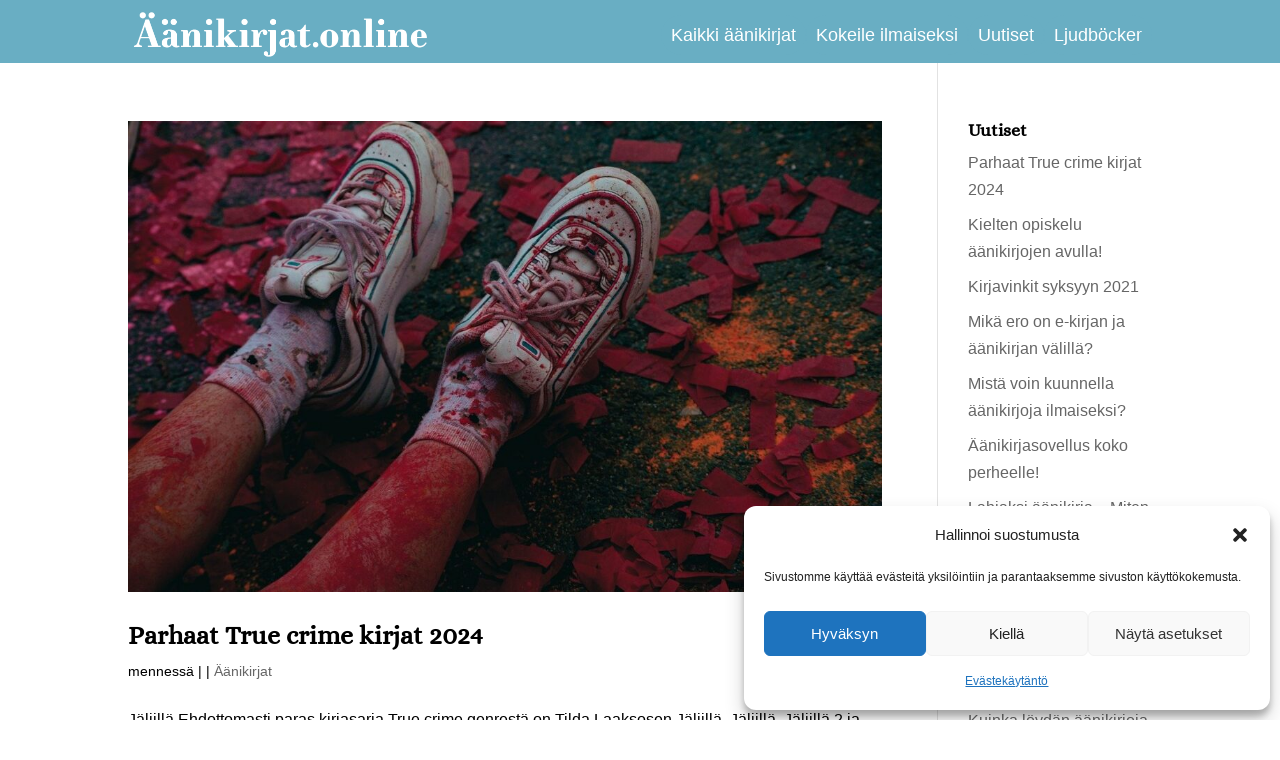

--- FILE ---
content_type: text/css
request_url: https://www.aanikirjat.online/wp-content/et-cache/18/et-core-unified-cpt-18.min.css?ver=1732760925
body_size: 162
content:
.et_pb_section_0_tb_header.et_pb_section{padding-top:0px;padding-bottom:0px;background-color:#69aec3!important}.et_pb_row_0_tb_header.et_pb_row{padding-top:15px!important;padding-bottom:0px!important;padding-top:15px;padding-bottom:0px}.et_pb_image_0_tb_header{margin-top:-5px!important;margin-bottom:5px!important;text-align:left;margin-left:0}.et_pb_image_0_tb_header.et_pb_module{margin-left:auto!important;margin-right:auto!important}@media only screen and (max-width:980px){.et_pb_image_0_tb_header{margin-top:15px!important;margin-bottom:-15px!important;width:55%}.et_pb_image_0_tb_header .et_pb_image_wrap img{width:auto}}@media only screen and (max-width:767px){.et_pb_image_0_tb_header{margin-top:2px!important;margin-bottom:-27px!important;width:80%}.et_pb_image_0_tb_header .et_pb_image_wrap img{width:auto}}

--- FILE ---
content_type: text/css
request_url: https://www.aanikirjat.online/wp-content/et-cache/54/et-core-unified-cpt-deferred-54.min.css?ver=1732760925
body_size: 79
content:
.et_pb_section_1_tb_footer.et_pb_section{padding-top:0px;padding-bottom:0px;background-color:#000000!important}.et_pb_row_1_tb_footer.et_pb_row{padding-top:15px!important;padding-bottom:15px!important;padding-top:15px;padding-bottom:15px}.et_pb_text_4_tb_footer.et_pb_text{color:#FFFFFF!important}.et_pb_text_4_tb_footer{font-family:'Arial',Helvetica,Arial,Lucida,sans-serif}